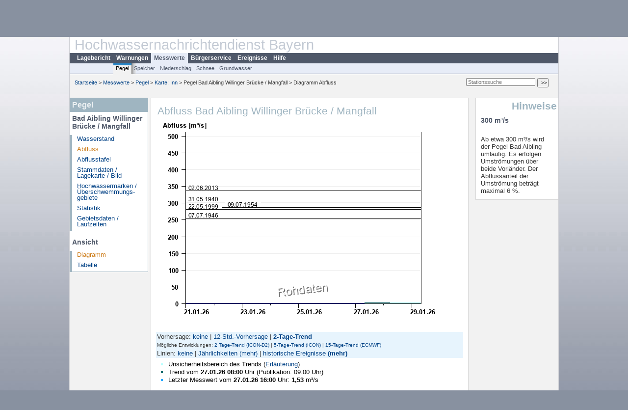

--- FILE ---
content_type: text/html; charset=utf-8
request_url: https://www.hnd.bayern.de/pegel/inn/bad-aibling-willinger-bruecke-18205985/abfluss?addhr=hr_q_hist_alle&vhs_type=trend&ensvhs=&member=
body_size: 4756
content:
<!DOCTYPE html>
<html lang="de">
<head>
<meta charset="utf-8">
<meta http-equiv="X-UA-Compatible" content="IE=edge">
<meta http-equiv="expires" content="0">
<meta http-equiv="refresh" content="1800">
<meta http-equiv="cache-control" content="no-cache">
<meta http-equiv="pragma" content="no-cache">
<meta name="viewport" content="width=device-width, initial-scale=1">
<title>Abfluss Bad Aibling Willinger Brücke / Mangfall</title>
<subtitle></subtitle>
<!--  <link href="https://www.hnd.bayern.de/css/style.css" rel="stylesheet">  -->
<link href="https://www.hnd.bayern.de/css/global_2010.css?v=1.1" rel="stylesheet">
<link href="https://www.hnd.bayern.de/css/lokal_2010.css" rel="stylesheet">
<link href="https://www.hnd.bayern.de/css/tablesorter_plugin.css" rel="stylesheet">
<link href="https://www.hnd.bayern.de/css/z_nid.css?v=1.2" rel="stylesheet">
<link rel="icon" href="https://www.hnd.bayern.de/favicon.ico">
	<meta name="description" content="Aktuelle Messdaten und Informationen zur Hochwasserlage und Hochwasservorhersage in Bayern"><meta name="keywords" content="Hochwasser,Pegel,Fluss,Gewaesser,Wasserstand,Lagebericht,Abfluss,Vorhersage,Hochwasservorhersage,Niederschlag,Donau,Main,Iller,Lech,Isar,Losach,Inn,Salzach,Naab,Regen,Regnitz,Altmuehl,Saale,HND"><meta name="robots" content="index, follow"><link href="https://media.hnd.bayern.de/js/jquery-ui-1.13.2/jquery-ui.min.css" rel="stylesheet"><script src="https://media.hnd.bayern.de/js/jquery-3.7.0/jquery.min.js"></script><script src="https://media.hnd.bayern.de/js/jquery/jquery.maphilight.min.js"></script></head>
<body>
	<a title="#" name="top"></a>
	<div id="center"
	 class="wide">
		<div id="kopf">
			<div id="schriftzug">
				<div id="navi_meta"><ul><li class=""><a href="https://www.hnd.bayern.de/" title="Startseite" id="Startseite">Startseite</a></li><li class=""><a href="https://www.lfu.bayern.de/wasser/hochwassernachrichtendienst/" title="Externer Link: Vorstellung unserer Arbeit" target="_blank" id="Wir">Wir</a></li><li class=""><a href="https://www.hnd.bayern.de/buergerinformationen/ansprechpartner" title="Email Kontaktformular, Adressen, Telefonnummern, Datenbezugsstelle" id="Kontakt">Kontakt</a></li><li class=""><a href="https://www.hnd.bayern.de/impressum" title="Impressum des Angebotes" id="Impressum">Impressum</a></li><li class=""><a href="https://www.hnd.bayern.de/datenschutz" title="Datenschutz" id="Datenschutz">Datenschutz</a></li><li class=""><a href="https://www.hnd.bayern.de/barrierefreiheit" title="Barrierefreiheit" id="Barrierefreiheit">Barrierefreiheit</a></li><li class=""><a href="https://www.lfu.bayern.de/" title="Externer Link: LfU-Hauptangebot" target="_blank" id="LfU-Hauptangebot">LfU-Hauptangebot</a></li><li class=""><a href="https://www.hnd.bayern.de/#" titel="mobil" onclick="setCookie(1);return false;" id="mobiles Webangebot">mobiles Webangebot</a></li></ul></div>
				<div id="lfu">
					Bayerisches Landesamt f&uuml;r<br />Umwelt
				</div>
			</div>
			<div id="kopfgrafik">Hochwassernachrichtendienst Bayern</div>
			<div id="navi_horizontal_container">
				<div id="navi_horizontal">
					<ul><li class=""><a href="https://www.hnd.bayern.de/lage" id="Lagebericht">Lagebericht</a></li><li class=""><a href="https://www.hnd.bayern.de/warnungen" id="Warnungen">Warnungen</a></li><li class="active"><a href="https://www.hnd.bayern.de/pegel/meldestufen" class="active" id="Messwerte">Messwerte</a></li><li class=""><a href="https://www.hnd.bayern.de/buergerinformationen/ansprechpartner" id="Bürgerservice">Bürgerservice</a></li><li class=""><a href="https://www.hnd.bayern.de/ereignisse" id="Ereignisse">Ereignisse</a></li><li class=""><a href="https://www.hnd.bayern.de/hilfe/publikationen" id="Hilfe">Hilfe</a></li></ul>				</div>
				<div id="navi_horizontal_sub">
					<ul><li class="active"><a href="https://www.hnd.bayern.de/pegel/meldestufen" class="active" id="Pegel">Pegel</a></li><li class=""><a href="https://www.hnd.bayern.de/speicher" id="Speicher">Speicher</a></li><li class=""><a href="https://www.hnd.bayern.de/niederschlag/stationsniederschlag" id="Niederschlag">Niederschlag</a></li><li class=""><a href="https://www.hnd.bayern.de/schnee/Schneehoehe" id="Schnee">Schnee</a></li><li class=""><a href="https://www.hnd.bayern.de/grundwasser" id="Grundwasser">Grundwasser</a></li></ul>				</div>
			</div>
		</div>
		<div id="content">
			<div id="surfpfad">
				<ul>
					<li><a href="https://www.hnd.bayern.de/">Startseite</a> &gt;</li><li> <a href="https://www.hnd.bayern.de/pegel/meldestufen">Messwerte</a> &gt;</li><li> <a href="https://www.hnd.bayern.de/pegel/meldestufen">Pegel</a> &gt;</li><li> <a href="https://www.hnd.bayern.de/pegel/meldestufen/inn">Karte: Inn</a> &gt;</li><li> Pegel Bad Aibling Willinger Brücke / Mangfall &gt;</li><li> Diagramm Abfluss</li>
				</ul>
				<div id="kopfsymbole">
					<form action="https://www.hnd.bayern.de/search" method="get" name="searchform">
						<input onclick="if(this.value=='Suchbegriff') this.value='';"
							type="text" name="suche" id="suche" placeholder="Stationssuche" size="18"
							maxlength="128" /> <input type="submit" id="submit"
							value="&gt;&gt;" />
					</form>
				</div>
				<!--/UdmComment-->
				<!-- id = surfpfad -->
			</div>
			<!-- Janus Header End -->
			<div id="navi_links_3c"><div class="row"><div class="col">
		<div class="header">Pegel</div>
		<h4 style="margin: 5px 0 5px 5px">Bad Aibling Willinger Brücke / Mangfall</h4>
		<ul><li><a class="" href="https://www.hnd.bayern.de/pegel/inn/bad-aibling-willinger-bruecke-18205985?">Wasserstand</a></li><li><a class="active" href="https://www.hnd.bayern.de/pegel/inn/bad-aibling-willinger-bruecke-18205985/abfluss?">Abfluss</a></li><li><a class="" href="https://www.hnd.bayern.de/pegel/inn/bad-aibling-willinger-bruecke-18205985/abflusstafel?">Abflusstafel</a></li><li><a class="" href="https://www.hnd.bayern.de/pegel/inn/bad-aibling-willinger-bruecke-18205985/stammdaten?">Stammdaten / Lagekarte / Bild</a></li>
		<li><a class="" href="https://www.hnd.bayern.de/pegel/inn/bad-aibling-willinger-bruecke-18205985/marken?">Hochwassermarken / Überschwemmungs&shy;gebiete</a></li>
		<li><a class="" href="https://www.hnd.bayern.de/pegel/inn/bad-aibling-willinger-bruecke-18205985/statistik?">Statistik</a></li>
		<li><a class="" href="https://www.hnd.bayern.de/pegel/inn/bad-aibling-willinger-bruecke-18205985/gebiet?">Gebietsdaten / Laufzeiten</a></li>
		</ul><h4 style="margin: 15px 0 5px 5px">Ansicht</h4><ul><li><a class="active" href="https://www.hnd.bayern.de/pegel/inn/bad-aibling-willinger-bruecke-18205985/abfluss?">Diagramm</a></li><li><a class="" href="https://www.hnd.bayern.de/pegel/inn/bad-aibling-willinger-bruecke-18205985/tabelle?methode=abfluss&">Tabelle</a></li></ul></div></div></div>			<div id="content_3c" class="col3"><div class="row">
	<div class="heading"><h1>Abfluss Bad Aibling Willinger Brücke / Mangfall</h1></div>
	<div class="col">
<img src="https://www.hnd.bayern.de/webservices/graphik.php?cache=hnd&statnr=18205985&thema=hochwasser.ereignisse&wert=abfluss&trend=true&alle=hauptwerte_Ereignisse&geber=0" alt="" class="imgloader" rel="warten" width="600" height="426" /><div><div style="padding: 2px;background-color: #E7F4FD">Vorhersage: <a href="https://www.hnd.bayern.de/pegel/inn/bad-aibling-willinger-bruecke-18205985/abfluss?addhr=hr_q_hist_alle&vhs_type=aus&ensvhs=&member=">keine</a>&nbsp;|&nbsp;<a href="https://www.hnd.bayern.de/pegel/inn/bad-aibling-willinger-bruecke-18205985/abfluss?addhr=hr_q_hist_alle&vhs_type=std&ensvhs=&member=">12-Std.-Vorhersage</a>&nbsp;|&nbsp;<a href="https://www.hnd.bayern.de/pegel/inn/bad-aibling-willinger-bruecke-18205985/abfluss?addhr=hr_q_hist_alle&vhs_type=trend&ensvhs=&member="><strong>2-Tage-Trend</strong></a></div><div style="padding: 2px;background-color: #E7F4FD;font-size:x-small">Mögliche Entwicklungen: <a href="https://www.hnd.bayern.de/pegel/inn/bad-aibling-willinger-bruecke-18205985/abfluss?addhr=hr_q_hist_alle&vhs_type=ensembles&ensvhs=ICON_D2_EPS&member=true">2 Tage-Trend (ICON-D2)</a>&nbsp;|&nbsp;<a href="https://www.hnd.bayern.de/pegel/inn/bad-aibling-willinger-bruecke-18205985/abfluss?addhr=hr_q_hist_alle&vhs_type=ensembles&ensvhs=ICON_EPS&member=true">5-Tage-Trend (ICON)</a>&nbsp;|&nbsp;<a href="https://www.hnd.bayern.de/pegel/inn/bad-aibling-willinger-bruecke-18205985/abfluss?addhr=hr_q_hist_alle&vhs_type=ensembles&ensvhs=ECMWF_ENSEMBLE&member=true">15-Tage-Trend (ECMWF)</a></div><div style="padding: 2px;background-color: #E7F4FD">Linien: <a href="https://www.hnd.bayern.de/pegel/inn/bad-aibling-willinger-bruecke-18205985/abfluss?addhr=false&vhs_type=trend&ensvhs=latest&member=">keine</a>&nbsp;|&nbsp;<a href="https://www.hnd.bayern.de/pegel/inn/bad-aibling-willinger-bruecke-18205985/abfluss?addhr=hr_hq&vhs_type=trend&ensvhs=latest&member=">J&auml;hrlichkeiten</a>&nbsp;<a href="https://www.hnd.bayern.de/pegel/inn/bad-aibling-willinger-bruecke-18205985/abfluss?addhr=hr_hq_alle&vhs_type=trend&ensvhs=latest&member=">(mehr)</a>&nbsp;|&nbsp;<a href="https://www.hnd.bayern.de/pegel/inn/bad-aibling-willinger-bruecke-18205985/abfluss?addhr=hr_q_hist&vhs_type=trend&ensvhs=latest&member=">historische Ereignisse</a>&nbsp;<strong><a href="https://www.hnd.bayern.de/pegel/inn/bad-aibling-willinger-bruecke-18205985/abfluss?addhr=hr_q_hist_alle&vhs_type=trend&ensvhs=latest&member=">(mehr)</a></strong></div><div style="padding:5px;width: 500px" class="links"><ul class="listcolor"><li style="color:#B8FFFF"><span style="color:black">Unsicherheitsbereich des Trends (<a href="https://www.hnd.bayern.de/hilfe/vorhersageunsicherheit" class="popup2" title="Meldestufen">Erläuterung</a>) </span></li><li style="color:#136B6D"><span style="color:black">Trend vom <b>27.01.26 08:00</b> Uhr (Publikation: 09:00 Uhr)</span></li><li style="color:#2AAAFF">
    <span style="color:black">Letzter Messwert vom <b>27.01.26 16:00</b> Uhr: <b>1,53</b> m³/s</span>
    </li><br /><li style="color:black"><span style="color:black"><b>02.06.2013</b> Abfluss: 337 m³/s</span></li><li style="color:black"><span style="color:black"><b>31.05.1940</b> Abfluss: 304 m³/s</span></li><li style="color:black"><span style="color:black"><b>09.07.1954</b> Abfluss: 288 m³/s</span></li><li style="color:black"><span style="color:black"><b>22.05.1999</b> Abfluss: 281 m³/s</span></li><li style="color:black"><span style="color:black"><b>07.07.1946</b> Abfluss: 255 m³/s</span></li></ul></div><div class="rechts" style="text-align:left;padding: 5px 15px 0;background-color: #E7F4FD"><form action="https://www.hnd.bayern.de/pegel/inn/bad-aibling-willinger-bruecke-18205985/abfluss" method="GET" name="zeitdays"><input type="hidden" name="setdiskr" value="60" /><input type="hidden" name="addhr" value="hr_q_hist_alle" /><input type="hidden" name="vhs_type" value="trend" /><input type="hidden" name="kanu" value="" />Zeitbereich:&nbsp;<select name="days" size="1" onchange="this.form.submit();"><option value="0"></option><option value="1">Heute</option><option value="2">2 Tage</option><option value="7">1 Woche</option><option value="14">2 Wochen</option><option value="30">1 Monat</option><option value="92">3 Monate</option><option value="183">6 Monate</option><option value="365">1 Jahr</option></select></form><br /><form action="https://www.hnd.bayern.de/pegel/inn/bad-aibling-willinger-bruecke-18205985/abfluss" method="GET"><input type="hidden" name="setdiskr" value="60" /><input type="hidden" name="addhr" value="hr_q_hist_alle" /><input type="hidden" name="vhs_type" value="trend" /><input type="hidden" name="kanu" value="" />von:&nbsp;<input id="from" title="Datum Beginn des Zeitbereiches im Format TT.MM.JJJJ" type="text" size="10" maxlength="10" name="begin" value="" />&nbsp;</br></br> bis:&nbsp;&nbsp;<input id="to" title="Datum Ende des Zeitbereiches im Format TT.MM.JJJJ " type="text" size="10" maxlength="10" name="end" value="" />&nbsp;<input title="Eingabe Datum bestätigen" type="button" name="ok" style="width=20px;background-color:#C0C0C0;background-image:url('https://www.hnd.bayern.de/images/layout/okay.png');background-repeat:no-repeat;background-position:center" onclick="if((this.form.begin.value=='')&&(this.form.end.value=='')){document.zeitdays.submit()};this.form.submit();"/></form><small><strong>Hinweis</strong>: Daten älter 1 Jahr siehe </br><a href="https://www.gkd.bayern.de/de/search/go?suche=fluesse.abfluss&id=18205985" target="_blank" title="Link Internetangebot Gewässerkundlicher Dienst">Gewässerkundlicher Dienst.</a></small> </div><div class="clear"></div></div><br /><table  class="tblsort"><thead><tr><th  data-sorter="germanDate">Datum</th><th  class="center sorter-numberSorter">Abfluss m³/s</th></tr></thead><tbody><tr  class="row"><td >27.01.2026 16:00</td><td  class="center">1,53</td></tr><tr  class="row"><td >27.01.2026 15:45</td><td  class="center">1,53</td></tr><tr  class="row"><td >27.01.2026 15:30</td><td  class="center">1,53</td></tr><tr  class="row"><td >27.01.2026 15:15</td><td  class="center">1,53</td></tr><tr  class="static"><td  colspan="3"><img src="https://www.hnd.bayern.de/images/symbole/link_intern.gif" width="18" height="12" alt="Symbol"><a href="https://www.hnd.bayern.de/pegel/inn/bad-aibling-willinger-bruecke-18205985/tabelle?methode=abfluss&" title="Link intern"> weitere Messwerte ...</a></td></tr></tbody></table>
	</div>
</div>

</div>			<div id="navi_rechts_3c" class="col3"><div class="row"><h3 style="text-align:right">Hinweise</h3><div class="col"><h4>300 m³/s</h4></br>Ab etwa 300 m³/s wird der Pegel Bad Aibling umläufig. Es erfolgen Umströmungen über beide Vorländer. Der Abflussanteil der Umströmung beträgt maximal 6 %. </br></div></div></div>
						<div id="footer">
				<a href="#top" title="zum Seitenanfang"><img
					alt="zum Seitenanfang"
					src="https://www.hnd.bayern.de/images/symbole/top.gif" width="12"
					height="12" /></a> <br />
				<hr />
				<div id="seitenabschluss" style="text-align: left; float: left;">Letzte Datenaktualisierung: Dienstag 27. Januar 2026, 16:11 Uhr</div>
				<div id="seitenabschluss" style="text-align: right;">&copy; Bayerisches Landesamt für Umwelt 2026</div>
			</div>
			<!-- id = content -->
		</div>
		<!-- id = center -->
	</div>
	<script>var lfu_thema="",lfu_rubrik="",lfu_produkt="",lfu_lang="de",burl="https://www.hnd.bayern.de/",shurl="https://files.hnd.bayern.de/",murl="https://media.hnd.bayern.de/",wsurl="https://www.hnd.bayern.de/webservices/";window.jQuery || document.write('<script src="https://www.hnd.bayern.de/js/plugins/jquery-3.7.0.min.js"><\/script>');</script><!--[if lt IE 9]><script src="https://media.hnd.bayern.de/js/es5-shim-4.5.15/es5-shim.min.js"></script><![endif]--><script type="text/javascript">var _paq = _paq || [];
                        _paq.push(['setSessionCookieTimeout', timeoutInSeconds=0]); _paq.push(['setVisitorCookieTimeout', timeoutInSeconds=7200]); _paq.push(['trackPageView']);
                        _paq.push(['enableLinkTracking']);(function() {var u="https://www.piwik.bayern.de/piwik/";_paq.push(['setTrackerUrl', u+'piwik.php']);
                        _paq.push(['setSiteId', 246]); var d=document, g=d.createElement('script'), s=d.getElementsByTagName('script')[0];
                        g.type='text/javascript'; g.async=true; g.defer=true; g.src=u+'piwik.js'; s.parentNode.insertBefore(g,s); })();</script><script src="https://www.hnd.bayern.de/js/lfu/script.20251126.js"></script><script src="https://media.hnd.bayern.de/js/tablesorter-2.31.3/dist/js/jquery.tablesorter.min.js"></script><script src="https://media.hnd.bayern.de/js/tablesorter-2.31.3/dist/js/jquery.tablesorter.customparser.js"></script><script src="https://media.hnd.bayern.de/js/jquery-ui-1.13.2/jquery-ui.min.js"></script><script> $(function() {
$( "#from" ).datepicker({
changeMonth: true,
changeYear: true,
dateFormat: "dd.mm.yy",
    maxDate: "+0Y",
    minDate: "-1Y",
	monthNamesShort: ["Jan","Feb","Mär","Apr","Mai","Jun","Jul","Aug","Sep","Okt","Nov","Dez"],
	prevText: "<Zurück",
	nextText: "Vor>",
    showOn: "button",
    buttonImage: "https://media.hnd.bayern.de/layout/calendar.gif",
    buttonImageOnly: true,
    buttonText: "Datum auswählen",
onClose: function( selectedDate ) {
	$( "#to" ).datepicker( "option", "minDate", selectedDate );
}
}).on("keydown", function(e){
    if (e.which == 13) {
        $(this).closest("form").submit();
    }
});
$( "#to" ).datepicker({
changeMonth: true,
changeYear: true,
dateFormat: "dd.mm.yy",
    maxDate: "+0Y",
    minDate: "-1Y",
	monthNamesShort: ["Jan","Feb","Mär","Apr","Mai","Jun","Jul","Aug","Sep","Okt","Nov","Dez"],
	prevText: "<Zurück",
	nextText: "Vor>",
    showOn: "button",
    buttonImage: "https://media.hnd.bayern.de/layout/calendar.gif",
    buttonImageOnly: true,
    buttonText: "Datum auswählen",
onClose: function( selectedDate ) {
	$( "#from" ).datepicker( "option", "maxDate", selectedDate );
}
}).on("keydown", function(e){
    if (e.which == 13) {
        $(this).closest("form").submit();
    }
});
});</script><!-- Matomo Image Tracker-->
			<noscript>
			<img src="https://www.piwik.bayern.de/piwik/piwik.php?idsite=246" style="border:0" alt="" />
			</noscript></body>
</html>